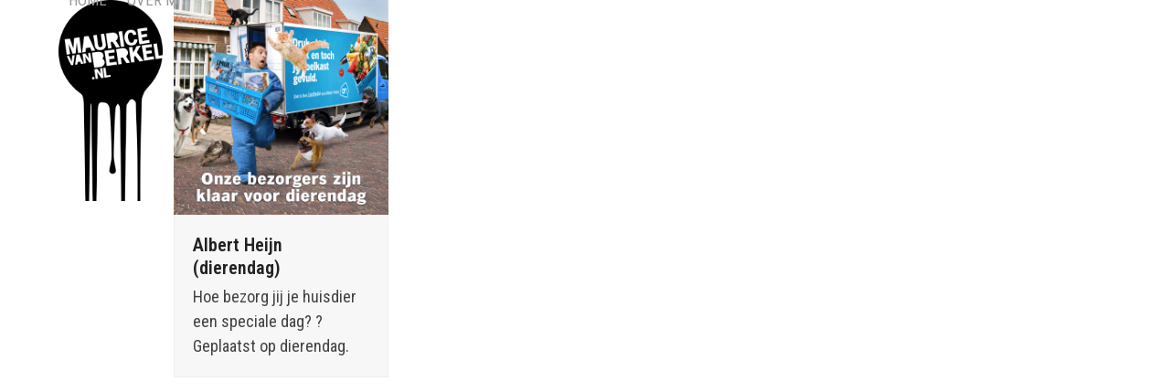

--- FILE ---
content_type: text/html; charset=UTF-8
request_url: https://mauricevanberkel.nl/portfolio-tag/kat/
body_size: 5252
content:
<!DOCTYPE html>
<html lang="nl-NL" class="wpex-classic-style">
<head>
<meta charset="UTF-8">
<link rel="profile" href="https://gmpg.org/xfn/11">
<meta name='robots' content='index, follow, max-image-preview:large, max-snippet:-1, max-video-preview:-1' />
<meta name="viewport" content="width=device-width, initial-scale=1">

	<!-- This site is optimized with the Yoast SEO plugin v26.6 - https://yoast.com/wordpress/plugins/seo/ -->
	<title>kat Archieven - Maurice van Berkel</title>
	<link rel="canonical" href="https://mauricevanberkel.nl/portfolio-tag/kat/" />
	<meta property="og:locale" content="nl_NL" />
	<meta property="og:type" content="article" />
	<meta property="og:title" content="kat Archieven - Maurice van Berkel" />
	<meta property="og:url" content="https://mauricevanberkel.nl/portfolio-tag/kat/" />
	<meta property="og:site_name" content="Maurice van Berkel" />
	<script type="application/ld+json" class="yoast-schema-graph">{"@context":"https://schema.org","@graph":[{"@type":"CollectionPage","@id":"https://mauricevanberkel.nl/portfolio-tag/kat/","url":"https://mauricevanberkel.nl/portfolio-tag/kat/","name":"kat Archieven - Maurice van Berkel","isPartOf":{"@id":"https://mauricevanberkel.nl/#website"},"primaryImageOfPage":{"@id":"https://mauricevanberkel.nl/portfolio-tag/kat/#primaryimage"},"image":{"@id":"https://mauricevanberkel.nl/portfolio-tag/kat/#primaryimage"},"thumbnailUrl":"https://mauricevanberkel.nl/wp-content/uploads/2019/10/AH-dierendag.jpg","inLanguage":"nl-NL"},{"@type":"ImageObject","inLanguage":"nl-NL","@id":"https://mauricevanberkel.nl/portfolio-tag/kat/#primaryimage","url":"https://mauricevanberkel.nl/wp-content/uploads/2019/10/AH-dierendag.jpg","contentUrl":"https://mauricevanberkel.nl/wp-content/uploads/2019/10/AH-dierendag.jpg","width":1000,"height":1000},{"@type":"WebSite","@id":"https://mauricevanberkel.nl/#website","url":"https://mauricevanberkel.nl/","name":"Maurice van Berkel","description":"Content creatie","publisher":{"@id":"https://mauricevanberkel.nl/#organization"},"potentialAction":[{"@type":"SearchAction","target":{"@type":"EntryPoint","urlTemplate":"https://mauricevanberkel.nl/?s={search_term_string}"},"query-input":{"@type":"PropertyValueSpecification","valueRequired":true,"valueName":"search_term_string"}}],"inLanguage":"nl-NL"},{"@type":"Organization","@id":"https://mauricevanberkel.nl/#organization","name":"Maurice van Berkel","url":"https://mauricevanberkel.nl/","logo":{"@type":"ImageObject","inLanguage":"nl-NL","@id":"https://mauricevanberkel.nl/#/schema/logo/image/","url":"https://mauricevanberkel.nl/wp-content/uploads/2019/01/mauricevanberkel-logo-small-1.png","contentUrl":"https://mauricevanberkel.nl/wp-content/uploads/2019/01/mauricevanberkel-logo-small-1.png","width":300,"height":580,"caption":"Maurice van Berkel"},"image":{"@id":"https://mauricevanberkel.nl/#/schema/logo/image/"}}]}</script>
	<!-- / Yoast SEO plugin. -->


<link rel='dns-prefetch' href='//fonts.googleapis.com' />
<link rel="alternate" type="application/rss+xml" title="Maurice van Berkel &raquo; feed" href="https://mauricevanberkel.nl/feed/" />
<link rel="alternate" type="application/rss+xml" title="Maurice van Berkel &raquo; reacties feed" href="https://mauricevanberkel.nl/comments/feed/" />
<link rel="alternate" type="application/rss+xml" title="Maurice van Berkel &raquo; kat Portfolio Tags feed" href="https://mauricevanberkel.nl/portfolio-tag/kat/feed/" />
<style id='wp-img-auto-sizes-contain-inline-css'>
img:is([sizes=auto i],[sizes^="auto," i]){contain-intrinsic-size:3000px 1500px}
/*# sourceURL=wp-img-auto-sizes-contain-inline-css */
</style>
<link rel='stylesheet' id='js_composer_front-css' href='https://mauricevanberkel.nl/wp-content/plugins/js_composer/assets/css/js_composer.min.css' media='all' />
<link rel='stylesheet' id='parent-style-css' href='https://mauricevanberkel.nl/wp-content/themes/Total/style.css' media='all' />
<link rel='stylesheet' id='wpex-google-font-roboto-condensed-css' href='https://fonts.googleapis.com/css2?family=Roboto+Condensed:ital,wght@0,100;0,200;0,300;0,400;0,500;0,600;0,700;0,800;0,900;1,100;1,200;1,300;1,400;1,500;1,600;1,700;1,800;1,900&#038;display=swap&#038;subset=latin' media='all' />
<link rel='stylesheet' id='wpex-style-css' href='https://mauricevanberkel.nl/wp-content/themes/total-child-theme/style.css' media='all' />
<link rel='stylesheet' id='wpex-mobile-menu-breakpoint-max-css' href='https://mauricevanberkel.nl/wp-content/themes/Total/assets/css/frontend/breakpoints/max.min.css' media='only screen and (max-width:959px)' />
<link rel='stylesheet' id='wpex-mobile-menu-breakpoint-min-css' href='https://mauricevanberkel.nl/wp-content/themes/Total/assets/css/frontend/breakpoints/min.min.css' media='only screen and (min-width:960px)' />
<link rel='stylesheet' id='vcex-shortcodes-css' href='https://mauricevanberkel.nl/wp-content/themes/Total/assets/css/frontend/vcex-shortcodes.min.css' media='all' />
<link rel='stylesheet' id='wpex-wpbakery-css' href='https://mauricevanberkel.nl/wp-content/themes/Total/assets/css/frontend/wpbakery.min.css' media='all' />
<script id="wpex-core-js-extra">
var wpex_theme_params = {"selectArrowIcon":"\u003Cspan class=\"wpex-select-arrow__icon wpex-icon--sm wpex-flex wpex-icon\" aria-hidden=\"true\"\u003E\u003Csvg viewBox=\"0 0 24 24\" xmlns=\"http://www.w3.org/2000/svg\"\u003E\u003Crect fill=\"none\" height=\"24\" width=\"24\"/\u003E\u003Cg transform=\"matrix(0, -1, 1, 0, -0.115, 23.885)\"\u003E\u003Cpolygon points=\"17.77,3.77 16,2 6,12 16,22 17.77,20.23 9.54,12\"/\u003E\u003C/g\u003E\u003C/svg\u003E\u003C/span\u003E","customSelects":".widget_categories form,.widget_archive select,.vcex-form-shortcode select","scrollToHash":"1","localScrollFindLinks":"1","localScrollHighlight":"1","localScrollUpdateHash":"1","scrollToHashTimeout":"500","localScrollTargets":"li.local-scroll a, a.local-scroll, .local-scroll-link, .local-scroll-link \u003E a,.sidr-class-local-scroll-link,li.sidr-class-local-scroll \u003E span \u003E a,li.sidr-class-local-scroll \u003E a","scrollToBehavior":"smooth"};
//# sourceURL=wpex-core-js-extra
</script>
<script src="https://mauricevanberkel.nl/wp-content/themes/Total/assets/js/frontend/core.min.js" id="wpex-core-js" defer data-wp-strategy="defer"></script>
<script id="wpex-inline-js-after">
!function(){const e=document.querySelector("html"),t=()=>{const t=window.innerWidth-document.documentElement.clientWidth;t&&e.style.setProperty("--wpex-scrollbar-width",`${t}px`)};t(),window.addEventListener("resize",(()=>{t()}))}();
//# sourceURL=wpex-inline-js-after
</script>
<script id="wpex-mobile-menu-toggle-js-extra">
var wpex_mobile_menu_toggle_params = {"breakpoint":"959","i18n":{"openSubmenu":"Open submenu of %s","closeSubmenu":"Close submenu of %s"},"openSubmenuIcon":"\u003Cspan class=\"wpex-open-submenu__icon wpex-transition-transform wpex-duration-300 wpex-icon\" aria-hidden=\"true\"\u003E\u003Csvg xmlns=\"http://www.w3.org/2000/svg\" viewBox=\"0 0 448 512\"\u003E\u003Cpath d=\"M201.4 342.6c12.5 12.5 32.8 12.5 45.3 0l160-160c12.5-12.5 12.5-32.8 0-45.3s-32.8-12.5-45.3 0L224 274.7 86.6 137.4c-12.5-12.5-32.8-12.5-45.3 0s-12.5 32.8 0 45.3l160 160z\"/\u003E\u003C/svg\u003E\u003C/span\u003E"};
//# sourceURL=wpex-mobile-menu-toggle-js-extra
</script>
<script src="https://mauricevanberkel.nl/wp-content/themes/Total/assets/js/frontend/mobile-menu/toggle.min.js" id="wpex-mobile-menu-toggle-js" defer data-wp-strategy="defer"></script>
<script></script><link rel="https://api.w.org/" href="https://mauricevanberkel.nl/wp-json/" /><link rel="EditURI" type="application/rsd+xml" title="RSD" href="https://mauricevanberkel.nl/xmlrpc.php?rsd" />
<meta name="generator" content="WordPress 6.9" />
<link rel="icon" href="https://mauricevanberkel.nl/wp-content/uploads/2019/02/maurice-van-berkel-favicon.png" sizes="32x32"><link rel="shortcut icon" href="https://mauricevanberkel.nl/wp-content/uploads/2019/02/maurice-van-berkel-favicon.png"><link rel="apple-touch-icon" href="https://mauricevanberkel.nl/wp-content/uploads/2019/02/maurice-van-berkel-favicon.png" sizes="57x57" ><link rel="apple-touch-icon" href="https://mauricevanberkel.nl/wp-content/uploads/2019/02/maurice-van-berkel-favicon.png" sizes="76x76" ><link rel="apple-touch-icon" href="https://mauricevanberkel.nl/wp-content/uploads/2019/02/maurice-van-berkel-favicon.png" sizes="120x120"><link rel="apple-touch-icon" href="https://mauricevanberkel.nl/wp-content/uploads/2019/02/maurice-van-berkel-favicon.png" sizes="114x114"><style>.recentcomments a{display:inline !important;padding:0 !important;margin:0 !important;}</style><!-- Global site tag (gtag.js) - Google Analytics -->
<script async src="https://www.googletagmanager.com/gtag/js?id=UA-137394698-1"></script>
<script>
  window.dataLayer = window.dataLayer || [];
  function gtag(){dataLayer.push(arguments);}
  gtag('js', new Date());

  gtag('config', 'UA-137394698-1');
</script>
<noscript><style>body:not(.content-full-screen) .wpex-vc-row-stretched[data-vc-full-width-init="false"]{visibility:visible;}</style></noscript>		<style id="wp-custom-css">
			.overlay-title-category-hover .overlay-title{font-size:20px;font-weight:400;}		</style>
		<noscript><style> .wpb_animate_when_almost_visible { opacity: 1; }</style></noscript><style data-type="wpex-css" id="wpex-css">/*TYPOGRAPHY*/:root{--wpex-body-font-family:'Roboto Condensed';--wpex-body-font-size:18px;}.main-navigation-ul .link-inner{font-size:17px;text-transform:uppercase;}/*ADVANCED STYLING CSS*/#site-logo .logo-img{max-height:220px;width:auto;}/*CUSTOMIZER STYLING*/:root{--wpex-accent:#ffe600;--wpex-accent-alt:#ffe600;--wpex-link-color:#0066ff;--wpex-hover-heading-link-color:#0066ff;--wpex-hover-link-color:#0066ff;--wpex-vc-column-inner-margin-bottom:40px;}#site-scroll-top{border-radius:0px!important;background-color:#000000;color:#ffffff;}#site-scroll-top:hover{color:#ffffff;}.header-padding{padding-block-end:0px;}#site-navigation-wrap{--wpex-main-nav-border-color:#ffffff;--wpex-main-nav-link-color:#999999;--wpex-hover-main-nav-link-color:#999999;--wpex-active-main-nav-link-color:#999999;--wpex-hover-main-nav-link-color:#000000;--wpex-active-main-nav-link-color:#000000;}</style></head>

<body data-rsssl=1 class="archive tax-portfolio_tag term-kat term-134 wp-custom-logo wp-embed-responsive wp-theme-Total wp-child-theme-total-child-theme wpex-theme wpex-responsive full-width-main-layout no-composer wpex-live-site wpex-has-primary-bottom-spacing site-full-width content-full-width sidebar-widget-icons hasnt-overlay-header page-header-disabled has-mobile-menu wpex-mobile-toggle-menu-icon_buttons wpex-no-js wpb-js-composer js-comp-ver-8.7.2 vc_responsive">

	
<a href="#content" class="skip-to-content">Skip to content</a>

	
	<span data-ls_id="#site_top" tabindex="-1"></span>
	<div id="outer-wrap" class="wpex-overflow-clip">
		
		
		
		<div id="wrap" class="wpex-clr">

				<header id="site-header" class="header-one dyn-styles wpex-print-hidden wpex-relative wpex-clr">
				<div id="site-header-inner" class="header-one-inner header-padding container wpex-relative wpex-h-100 wpex-py-30 wpex-clr">
<div id="site-logo" class="site-branding header-one-logo logo-padding wpex-flex wpex-items-center wpex-float-left wpex-h-100">
	<div id="site-logo-inner" ><a id="site-logo-link" href="https://mauricevanberkel.nl/" rel="home" class="main-logo"><img src="https://mauricevanberkel.nl/wp-content/uploads/2019/01/mauricevanberkel-logo-small-1.png" alt="Maurice van Berkel" class="logo-img wpex-h-auto wpex-max-w-100 wpex-align-middle" width="300" height="220" data-no-retina data-skip-lazy fetchpriority="high"></a></div>

</div>

<div id="site-navigation-wrap" class="navbar-style-one navbar-fixed-height navbar-allows-inner-bg navbar-fixed-line-height wpex-dropdowns-caret wpex-stretch-megamenus hide-at-mm-breakpoint wpex-clr wpex-print-hidden">
	<nav id="site-navigation" class="navigation main-navigation main-navigation-one wpex-clr" aria-label="Main menu"><ul id="menu-menu" class="main-navigation-ul dropdown-menu wpex-dropdown-menu wpex-dropdown-menu--onhover"><li id="menu-item-347" class="menu-item menu-item-type-post_type menu-item-object-page menu-item-home menu-item-347"><a href="https://mauricevanberkel.nl/"><span class="link-inner">Home</span></a></li>
<li id="menu-item-346" class="menu-item menu-item-type-post_type menu-item-object-page menu-item-346"><a href="https://mauricevanberkel.nl/over-mij/"><span class="link-inner">Over mij</span></a></li>
<li id="menu-item-345" class="menu-item menu-item-type-post_type menu-item-object-page menu-item-345"><a href="https://mauricevanberkel.nl/contact/"><span class="link-inner">Contact</span></a></li>
</ul></nav>
</div>


<div id="mobile-menu" class="wpex-mobile-menu-toggle show-at-mm-breakpoint wpex-flex wpex-items-center wpex-absolute wpex-top-50 -wpex-translate-y-50 wpex-right-0">
	<div class="wpex-inline-flex wpex-items-center"><a href="#" class="mobile-menu-toggle" role="button" aria-expanded="false"><span class="mobile-menu-toggle__icon wpex-flex"><span class="wpex-hamburger-icon wpex-hamburger-icon--inactive wpex-hamburger-icon--animate" aria-hidden="true"><span></span></span></span><span class="screen-reader-text" data-open-text>Open mobile menu</span><span class="screen-reader-text" data-open-text>Close mobile menu</span></a></div>
</div>

</div>
			</header>

			
			<main id="main" class="site-main wpex-clr">

				
<div id="content-wrap"  class="container wpex-clr">

	
	<div id="primary" class="content-area wpex-clr">

		
		<div id="content" class="site-content wpex-clr">

			
			
<div id="portfolio-entries" class="wpex-row portfolio-fit-rows wpex-clr">
<article id="post-1534" class="portfolio-entry loop-archive col span_1_of_4 col-1 post-1534 portfolio type-portfolio status-publish has-post-thumbnail hentry portfolio_tag-albert-heijn portfolio_tag-bezorgen portfolio_tag-bus portfolio_tag-dierendag portfolio_tag-hond portfolio_tag-inhaker portfolio_tag-kat portfolio_tag-poes portfolio_tag-social-media entry has-media">
			<div class="portfolio-entry-inner wpex-last-mb-0 wpex-clr">
			
	<div class="portfolio-entry-media entry-media wpex-relative">
<a href="https://mauricevanberkel.nl/portfolio-item/albert-heijn-9/" title="Albert Heijn (dierendag)" class="portfolio-entry-media-link">
	<img width="1000" height="1000" src="https://mauricevanberkel.nl/wp-content/uploads/2019/10/AH-dierendag.jpg" class="portfolio-entry-media-img portfolio-entry-img wpex-align-middle" alt="" loading="lazy" decoding="async" srcset="https://mauricevanberkel.nl/wp-content/uploads/2019/10/AH-dierendag.jpg 1000w, https://mauricevanberkel.nl/wp-content/uploads/2019/10/AH-dierendag-150x150.jpg 150w, https://mauricevanberkel.nl/wp-content/uploads/2019/10/AH-dierendag-300x300.jpg 300w, https://mauricevanberkel.nl/wp-content/uploads/2019/10/AH-dierendag-768x768.jpg 768w" sizes="auto, (max-width: 1000px) 100vw, 1000px" />		</a>

</div>

			
<div class="portfolio-entry-details wpex-boxed wpex-last-mb-0 wpex-clr">
	
<h2 class="portfolio-entry-title entry-title wpex-mb-5"><a href="https://mauricevanberkel.nl/portfolio-item/albert-heijn-9/">Albert Heijn (dierendag)</a></h2>	
<div class="portfolio-entry-excerpt wpex-my-15 wpex-last-mb-0 wpex-text-pretty"><p>Hoe bezorg jij je huisdier een speciale dag? ? Geplaatst op dierendag.</p></div></div>		</div>
	</article>
</div>
			
		</div>

	
	</div>

	
</div>


			
		</main>

		
		


	


	</div>

	
	
</div>


<a href="#top" id="site-scroll-top" class="wpex-z-popover wpex-flex wpex-items-center wpex-justify-center wpex-fixed wpex-rounded-full wpex-text-center wpex-box-content wpex-transition-all wpex-duration-200 wpex-bottom-0 wpex-right-0 wpex-mr-25 wpex-mb-25 wpex-no-underline wpex-print-hidden wpex-surface-2 wpex-text-4 wpex-hover-bg-accent wpex-invisible wpex-opacity-0"><span class="wpex-flex wpex-icon" aria-hidden="true"><svg xmlns="http://www.w3.org/2000/svg" viewBox="0 0 18 32"><path d="M18.286 21.714q0 0.464-0.339 0.804t-0.804 0.339h-16q-0.464 0-0.804-0.339t-0.339-0.804 0.339-0.804l8-8q0.339-0.339 0.804-0.339t0.804 0.339l8 8q0.339 0.339 0.339 0.804z"></path></svg></span><span class="screen-reader-text">Back To Top</span></a>


<nav class="mobile-toggle-nav wpex-mobile-menu mobile-toggle-nav--animate wpex-surface-1 wpex-hidden wpex-text-2 wpex-togglep-afterheader" aria-label="Mobile menu" data-wpex-insert-after="#site-header">
	<div class="mobile-toggle-nav-inner container">
				<ul class="mobile-toggle-nav-ul wpex-h-auto wpex-leading-inherit wpex-list-none wpex-my-0 wpex-mx-auto"></ul>
					</div>
</nav>

<script type="speculationrules">
{"prefetch":[{"source":"document","where":{"and":[{"href_matches":"/*"},{"not":{"href_matches":["/wp-*.php","/wp-admin/*","/wp-content/uploads/*","/wp-content/*","/wp-content/plugins/*","/wp-content/themes/total-child-theme/*","/wp-content/themes/Total/*","/*\\?(.+)"]}},{"not":{"selector_matches":"a[rel~=\"nofollow\"]"}},{"not":{"selector_matches":".no-prefetch, .no-prefetch a"}}]},"eagerness":"conservative"}]}
</script>
<script></script>
</body>
</html>
